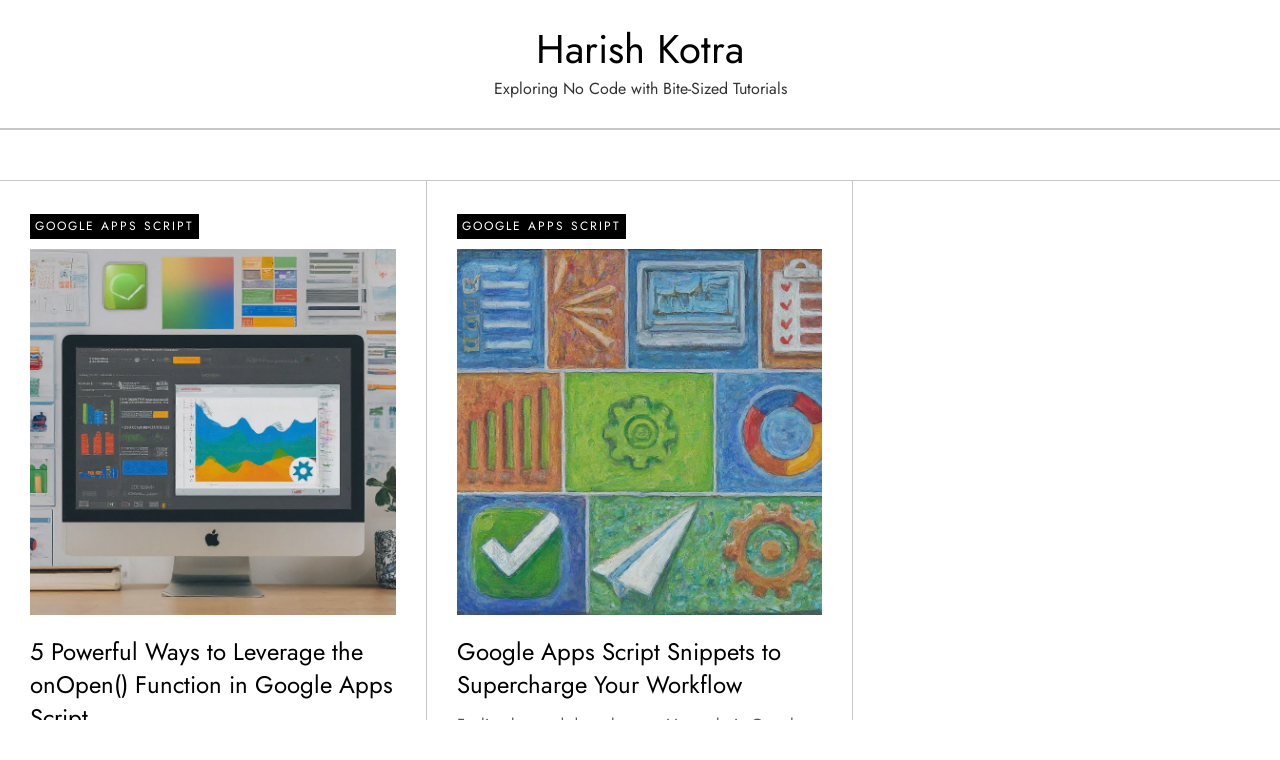

--- FILE ---
content_type: text/html; charset=utf-8
request_url: https://www.google.com/recaptcha/api2/aframe
body_size: 267
content:
<!DOCTYPE HTML><html><head><meta http-equiv="content-type" content="text/html; charset=UTF-8"></head><body><script nonce="ulkyrvNqqvlTeygwX4zEhQ">/** Anti-fraud and anti-abuse applications only. See google.com/recaptcha */ try{var clients={'sodar':'https://pagead2.googlesyndication.com/pagead/sodar?'};window.addEventListener("message",function(a){try{if(a.source===window.parent){var b=JSON.parse(a.data);var c=clients[b['id']];if(c){var d=document.createElement('img');d.src=c+b['params']+'&rc='+(localStorage.getItem("rc::a")?sessionStorage.getItem("rc::b"):"");window.document.body.appendChild(d);sessionStorage.setItem("rc::e",parseInt(sessionStorage.getItem("rc::e")||0)+1);localStorage.setItem("rc::h",'1769958765441');}}}catch(b){}});window.parent.postMessage("_grecaptcha_ready", "*");}catch(b){}</script></body></html>